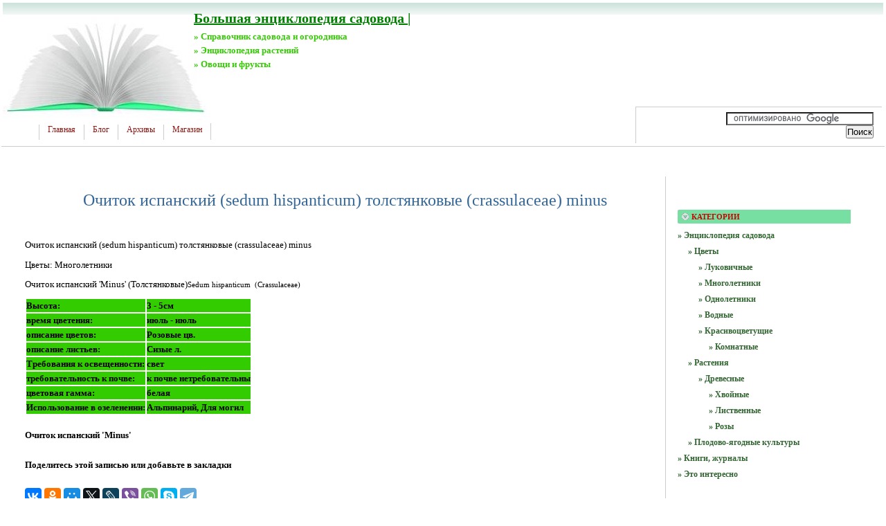

--- FILE ---
content_type: text/html; charset=UTF-8
request_url: http://cliw.ru/enciklopediya-sadovoda/cvety/mnogoletniki/ochitok-ispanskiy-sedum-hispanticum-tolstyankovye-crassulaceae-minus.html
body_size: 5906
content:
<!DOCTYPE html PUBLIC "-//W3C//DTD XHTML 1.0 Transitional//EN"
    "https://www.w3.org/TR/xhtml1/DTD/xhtml1-transitional.dtd">
<html xmlns="https://www.w3.org/1999/xhtml" id="sixapart-standard">
<head>
    <meta http-equiv="Content-Type" content="text/html; charset=UTF-8" />
    <meta name="keywords" content="Сад, Огород сад и огород челябинск, где купить семена цветов, лен семя, семена однолетних цветов, русский огород семена оптом, сад, огород, семена, энциклопедия, цветов, растений, цветы, фрукты, овощи, саженцы" />
    <meta name="description" content="Энциклопедия садовода и огородника | русский огород, ландшафтный дизайн скачать бесплатно, сад огород бесплатно, институт овощеводства и бахчеводства, мир цветов садовая коллекция" />
    <link rel="stylesheet" href="http://cliw.ru/styles.css" type="text/css" />
    <link rel="start" href="http://cliw.ru/" title="Home" />
    <link rel="alternate" type="application/atom+xml" title="Recent Entries" href="http://cliw.ru/atom.xml" />
<link rel="apple-touch-icon" sizes="57x57" href="/icones/apple-icon-57x57.png">
<link rel="apple-touch-icon" sizes="60x60" href="/icones/apple-icon-60x60.png">
<link rel="apple-touch-icon" sizes="72x72" href="/icones/apple-icon-72x72.png">
<link rel="apple-touch-icon" sizes="76x76" href="/icones/apple-icon-76x76.png">
<link rel="apple-touch-icon" sizes="114x114" href="/icones/apple-icon-114x114.png">
<link rel="apple-touch-icon" sizes="120x120" href="/icones/apple-icon-120x120.png">
<link rel="apple-touch-icon" sizes="144x144" href="/icones/apple-icon-144x144.png">
<link rel="apple-touch-icon" sizes="152x152" href="/icones/apple-icon-152x152.png">
<link rel="apple-touch-icon" sizes="180x180" href="/icones/apple-icon-180x180.png">
<link rel="icon" type="image/png" sizes="192x192"  href="/icones/android-icon-192x192.png">
<link rel="icon" type="image/png" sizes="32x32" href="/icones/favicon-32x32.png">
<link rel="icon" type="image/png" sizes="96x96" href="/icones/favicon-96x96.png">
<link rel="icon" type="image/png" sizes="16x16" href="/icones/favicon-16x16.png">
<link rel="manifest" href="/icones/manifest.json">
<meta name="msapplication-TileColor" content="#ffffff">
<meta name="msapplication-TileImage" content="/icones/ms-icon-144x144.png">
<meta name="theme-color" content="#ffffff">
    <script type="text/javascript" src="http://cliw.ru/mt.js"></script>
    <!-- Yandex.Metrika counter --> <script type="text/javascript" > (function(m,e,t,r,i,k,a){m[i]=m[i]||function(){(m[i].a=m[i].a||[]).push(arguments)}; m[i].l=1*new Date();k=e.createElement(t),a=e.getElementsByTagName(t)[0],k.async=1,k.src=r,a.parentNode.insertBefore(k,a)}) (window, document, "script", "https://mc.yandex.ru/metrika/tag.js", "ym"); ym(55634287, "init", { clickmap:true, trackLinks:true, accurateTrackBounce:true }); </script> <noscript><div><img src="https://mc.yandex.ru/watch/55634287" style="position:absolute; left:-9999px;" alt="" /></div></noscript> <!-- /Yandex.Metrika counter -->
    <script type="text/javascript">new Image().src = "https://counter.yadro.ru/hit?r" + escape(document.referrer) + ((typeof(screen)=="undefined")?"" : ";s"+screen.width+"*"+screen.height+"*" + (screen.colorDepth?screen.colorDepth:screen.pixelDepth)) + ";u"+escape(document.URL) + ";" +Math.random();</script>
    
    <link rel="prev bookmark" href="http://cliw.ru/enciklopediya-sadovoda/cvety/mnogoletniki/gravilat-chiliyskiy-geum-chiloense-rozocvetnye-rosaceae-mrs-bradshaw.html" title="Гравилат чилийский (geum chiloense) розоцветные (rosaceae) mrs. bradshaw" />
    <link rel="next bookmark" href="http://cliw.ru/enciklopediya-sadovoda/cvety/mnogoletniki/lihnis-al-piyskiy-lychnis-alpina-gvozdichnye-caryophyllaceae-rosea.html" title="Лихнис альпийский (lychnis alpina ) гвоздичные (caryophyllaceae) rosea" />

    <script type="text/javascript">
    var adminurl = 'http://cliw.ru/cgi-bin/mt/' + 'mt.cgi';
    var blog_id = '849';
    var page_id = '';
    </script>
<title>Очиток испанский (sedum hispanticum) толстянковые (crassulaceae) minus - Большая энциклопедия садовода |</title>
<div id="AADIV128"></div><script src="https://cliw.ru/adadmin/ser.php?t=AADIV128&f=128">/*Cliw 0*0 head*/</script>
</head>
<body id="professional-website" class="mt-entry-archive layout-wm">
<table align="center" width="100%" border="0px">
<tr><td align="center" valign="top" width="100%">
<div class="widget-content21">Большая энциклопедия садовода |</div>
<div class="widget-content22">» Справочник садовода и огородника</div>
<div class="widget-content23">» Энциклопедия растений</div>
<div class="widget-content24">» Овощи и фрукты</div>
<table width="100%"><tr><td valign="top" align="right" class="widget-content3"></td></tr></table><TABLE width="100%" class="menu-navigation"><TR><TD class="widget-content2">
<table width="490" height="175" align="left"><tr><td valign="bottom"><div id="main-navigation"><div id="main-navigation-inner"><ul><li class="first"><a href="http://cliw.ru/">Главная</a></li><li class=""><a href="http://cliw.ru/blog.html">Блог</a></li><li class=""><a href="http://cliw.ru/archives.html">Архивы</a></li><li class="last"><a href="http://cliw.ru/magazin.html" target="_blank">Магазин</a></li></ul></div></div></td></tr></table></TD><td><table width="80%" align="right"><tr><td valign="middle" align="center" height="125" width="100%"><div id="AADIV133"></div><script src="https://cliw.ru/adadmin/ser.php?t=AADIV133&f=133">/*Cliw 468*60 up*/</script></td></tr>
<tr><td class="menu-navigation2" width="100%"><table align="center" width="100%"><tr><td align="center"width="80%"><div class="widget-search widget"><div><form action="https://claw.ru/search.html" id="cse-search-box"> <div> <input type="hidden" name="cx" value="partner-pub-4531601484983953:2448125622" /> <input type="hidden" name="cof" value="FORID:10" /> <input type="hidden" name="ie" value="UTF-8" /> <input type="text" name="q" size="25" /> <input type="submit" name="sa" value="&#x041f;&#x043e;&#x0438;&#x0441;&#x043a;" /> </div></form><script type="text/javascript" src="https://www.google.ru/coop/cse/brand?form=cse-search-box&amp;lang=ru"></script></div></div></td></tr></table></td></tr></table></TD></TR></TABLE><br />
<div id="content"><div id="content-inner">
<table align="center" width="95%" border="0px"><tr><td valign="top" width="100%" class="menu-navigation4">
<div id="AADIV136"></div><script src="https://cliw.ru/adadmin/ser.php?t=AADIV136&f=136">/*Cliw 728*15 up*/</script><br />     
<div id="AADIV135"></div><script src="https://cliw.ru/adadmin/ser.php?t=AADIV135&f=135">/*Cliw 728*90 up*/</script>
<div id="entry-484392" class="entry-asset asset hentry"><div class="asset-header"><h1 id="page-title" class="asset-name entry-title">Очиток испанский (sedum hispanticum) толстянковые (crassulaceae) minus</h1><br /><!-- EntryMetadata --></div><div class="asset-content entry-content"><div class="asset-body">
<h1>Очиток испанский (sedum hispanticum) толстянковые (crassulaceae) minus</h1>

Цветы:&nbsp;Многолетники
</div><div id="more" class="asset-more"><h1>Очиток&nbsp;испанский&nbsp;'Minus'&nbsp;(Толстянковые)<small>Sedum&nbsp;hispanticum&nbsp;&nbsp;(Crassulaceae)</small></h1>
<table><tr><th bgcolor="#33CC00"><b>Высота:</b></th><th bgcolor="#33CC00">3 - 5см</th><tr><th bgcolor="#33CC00"><b>время цветения:</b></th><th bgcolor="#33CC00">июль - июль</th><tr><th bgcolor="#33CC00"><b>описание цветов:</b></th><th bgcolor="#33CC00">Розовые цв.</th><tr><th bgcolor="#33CC00"><b>описание листьев:</b></th><th bgcolor="#33CC00">Сизые л.</th><tr><th bgcolor="#33CC00"><b>Требования к освещенности:</b></th><th bgcolor="#33CC00">свет</th></tr><tr><th bgcolor="#33CC00"><b>требовательность к почве:</b></th><th bgcolor="#33CC00">к почве нетребовательны</th></tr><tr><th bgcolor="#33CC00"><b>цветовая гамма:</b></th><th bgcolor="#33CC00">белая</th></tr><tr><th bgcolor="#33CC00"><b>Использование в озеленении:</b></th><th bgcolor="#33CC00">Альпинарий, Для могил</th></th></tr></table><br><b>Очиток&nbsp;испанский&nbsp;'Minus'</b>
</div><br /><h3 class="comments-open-header">Поделитесь этой записью или добавьте в закладки</h3><!--noindex-->&nbsp;&nbsp;&nbsp;<script src="https://yastatic.net/es5-shims/0.0.2/es5-shims.min.js"></script><script src="https://yastatic.net/share2/share.js"></script><div class="ya-share2" data-services="collections,vkontakte,facebook,odnoklassniki,moimir,twitter,lj,viber,whatsapp,skype,telegram"></div><!--/noindex-->
<br /><br />
<!--noindex--><div id="AADIV134"></div><script src="https://cliw.ru/adadmin/ser.php?t=AADIV134&f=134">/*Cliw 728*90 down*/</script><!--/noindex-->
<br /><br />
<div class="entry-categories">
    <h4>Категории<span class="delimiter">:</span></h4>
    <ul>
        <li><a href="http://cliw.ru/enciklopediya-sadovoda/cvety/mnogoletniki/" rel="tag">Многолетники</a><span class="delimiter">,</span></li> <li><a href="http://cliw.ru/enciklopediya-sadovoda/cvety/" rel="tag">Цветы</a><span class="delimiter">,</span></li> <li><a href="http://cliw.ru/enciklopediya-sadovoda/" rel="tag">Энциклопедия садовода</a></li>
    </ul>
</div>


<div class="entry-tags"><h4>Теги<span class="delimiter">:</span></h4><ul><li><a href="http://cliw.ru/enciklopediya-sadovoda/cvety/lukovichnye/ryabchik-shahmatnyy-fritillaria-meleagris-lileynye-liliaceae.html
 "> лунный календарь садовода и огородника</a>, <a href="http://cliw.ru/enciklopediya-sadovoda/plodovo-yagodnye-kul-tury/yablonya-domashnyaya-malus-domestica-rozocvetnye-rosaceae-ven-yaminovskoe.html
 "> во саду ли в огороде</a></li></ul></div>

<div class="entry-asset asset hentry"><div class="asset-header"><br /><br /><hr><br />
<font style="FONT-SIZE: 1.00em"><b><U>Другие статьи и обзоры данной категории</u></b></font></div><div class="widget-content">» <a href="http://cliw.ru/enciklopediya-sadovoda/cvety/mnogoletniki/geyhera-heuchera-kamnelomkovye-saxifragaceae-can-can.html">Гейхера  (heuchera ) камнеломковые (saxifragaceae) can can</a>: Гейхера  (heuchera ) камнеломковые (saxifragaceae) can canЦветы:&nbsp;Мн...<br />» <a href="http://cliw.ru/enciklopediya-sadovoda/cvety/mnogoletniki/lileynik-tunberga-hemerocallis-thunbergii-lileynye-liliaceae.html">Лилейник тунберга (hemerocallis thunbergii) лилейные (liliaceae)</a>: Лилейник тунберга (hemerocallis thunbergii) лилейные (liliaceae)Цветы:&nbsp;Многоле...<br />» <a href="http://cliw.ru/enciklopediya-sadovoda/rasteniya/drevesnye/hvoynye/mozhzhevel-nik-gorizontal-nyy-juniperus-horizontalis-kiparisovye-cupressacaea-golden-carpet.html">Можжевельник горизонтальный (juniperus horizontalis) кипарисовые (cupressacaea) golden carpet</a>: Можжевельник горизонтальный (juniperus horizontalis) кипарисовые (cupressacaea) golde...<br />» <a href="http://cliw.ru/enciklopediya-sadovoda/cvety/odnoletniki/kapusta-dekorativnaya-brassica-oleracea-var-acephala-kapustnye-brssicaceae.html">Капуста декоративная (brassica oleracea var. acephala) капустные (brssicaceae)</a>: Капуста декоративная (brassica oleracea var. acephala) капустные (brssicaceae)...<br />» <a href="http://cliw.ru/enciklopediya-sadovoda/cvety/mnogoletniki/geyhera-krovavo-krasnaya-heuchera-sanguinea-kamnelomkovye-saxifragaceae-red-spangles.html">Гейхера кроваво-красная (heuchera sanguinea) камнеломковые (saxifragaceae) red spangles</a>: Гейхера кроваво-красная (heuchera sanguinea) камнеломковые (saxifragaceae) red spangl...<br /> </div></div></div></div>
</td><td valign="top"><div class="widget-content"><table width="250px" align="center"><tr><td width="250px">
<div id="AADIV131"></div><script src="https://cliw.ru/adadmin/ser.php?t=AADIV131&f=131">/*Cliw 300*250 up*/</script>
</td></tr></table></div><br /><div class="widget-archive widget-archive-category widget"><h3 class="widget-header">Категории</h3> <div class="widget-content"><div class="cat-item"><ul> 
<li><a href="http://cliw.ru/enciklopediya-sadovoda/"> » Энциклопедия садовода</a> 
<ul><li><a href="http://cliw.ru/enciklopediya-sadovoda/cvety/"> » Цветы</a> 
<ul><li><a href="http://cliw.ru/enciklopediya-sadovoda/cvety/lukovichnye/"> » Луковичные</a> 
<li><a href="http://cliw.ru/enciklopediya-sadovoda/cvety/mnogoletniki/"> » Многолетники</a> 
<li><a href="http://cliw.ru/enciklopediya-sadovoda/cvety/odnoletniki/"> » Однолетники</a> 
<li><a href="http://cliw.ru/enciklopediya-sadovoda/cvety/vodnye/"> » Водные</a> 
<li><a href="http://cliw.ru/enciklopediya-sadovoda/cvety/krasivocvetuschie/"> » Красивоцветущие</a> 
<ul><li><a href="http://cliw.ru/enciklopediya-sadovoda/cvety/krasivocvetuschie/komnatnye/"> » Комнатные</a></ul></ul> 
<li><a href="http://cliw.ru/enciklopediya-sadovoda/rasteniya/"> » Растения</a> 
<ul><li><a href="http://cliw.ru/enciklopediya-sadovoda/rasteniya/drevesnye/"> » Древесные</a> 
<ul><li><a href="http://cliw.ru/enciklopediya-sadovoda/rasteniya/drevesnye/hvoynye/"> » Хвойные</a> 
<li><a href="http://cliw.ru/enciklopediya-sadovoda/rasteniya/drevesnye/listvennye/"> » Лиственные</a> 
<li><a href="http://cliw.ru/enciklopediya-sadovoda/rasteniya/drevesnye/rozy/"> » Розы</a></ul></ul> 
<li><a href="http://cliw.ru/enciklopediya-sadovoda/plodovo-yagodnye-kul-tury/"> » Плодово-ягодные культуры</a></ul> 
<li><a href="http://cliw.ru/knigi-zhurnaly/"> » Книги, журналы</a> 
<li><a href="http://cliw.ru/eto-interesno/"> » Это интересно</a></ul></div></div></div><div class="widget-content"><table width="250px" align="center"><tr><td width="250px">
<div id="AADIV130"></div><script src="https://cliw.ru/adadmin/ser.php?t=AADIV130&f=130">/*Cliw 300*250 mid*/</script>
</td></tr></table></div><br /><div class="widget-recent-entries widget-archives widget"><h3 class="widget-header">Последние записи</h3><div class="widget-content"><div class="cat-item8"><ul><li><a href="http://cliw.ru/enciklopediya-sadovoda/cvety/mnogoletniki/tysyachelistnik-obyknovennyy-achillea-millefolium-astrovye-asteraceae.html">» Тысячелистник обыкновенный (ac...</a></li><li><a href="http://cliw.ru/enciklopediya-sadovoda/cvety/mnogoletniki/doronikum-vostochnyy-doronicum-orientale-astrovye-asteraceae-little-leo.html">» Дороникум восточный (doronicum...</a></li><li><a href="http://cliw.ru/enciklopediya-sadovoda/cvety/mnogoletniki/kolokol-chik-kruglolistnyy-campanula-rotundifolia-kolokol-chikovye-campanulacea.html">» Колокольчик круглолистный (cam...</a></li><li><a href="http://cliw.ru/enciklopediya-sadovoda/cvety/mnogoletniki/geyhera-melkocvetkovaya-heuchera-micrantha-kamnelomkovye-saxifragaceae-schusta-daisy.html">» Гейхера мелкоцветковая (heuche...</a></li><li><a href="http://cliw.ru/enciklopediya-sadovoda/rasteniya/drevesnye/listvennye/vishnya-yedonskaya-cerasus-yedoensis-rozocvetnye-rosaceae-nevesta.html">» Вишня йедонская (cerasus yedoe...</a></li><li><a href="http://cliw.ru/enciklopediya-sadovoda/rasteniya/drevesnye/hvoynye/tuya-zapadnaya-thuja-occidentalis-kiparisovye-cupressaceae-woodwardii.html">» Туя западная (thuja occidental...</a></li><li><a href="http://cliw.ru/enciklopediya-sadovoda/cvety/krasivocvetuschie/komnatnye/falenopsis-gibridnyy-phalaenopsis-hybridum-orhidnye-orchidaceae.html">» Фаленопсис гибридный (phalaeno...</a></li><li><a href="http://cliw.ru/enciklopediya-sadovoda/cvety/mnogoletniki/rodzhersiya-konskokashtanolistnaya-rodgersia-aesculofolia-kamnelomkovye-saxifragaceae.html">» Роджерсия конскокаштанолистная...</a></li><li><a href="http://cliw.ru/enciklopediya-sadovoda/cvety/mnogoletniki/ochitok-oreganum-sedum-oreganum-tolstyankovye-crassulaceae.html">» Очиток ореганум (sedum oreganu...</a></li><li><a href="http://cliw.ru/enciklopediya-sadovoda/plodovo-yagodnye-kul-tury/limonnik-kitayskiy-schisandra-chinensis.html">» Лимонник китайский (schisandra...</a></li></ul></div></div></div><div class="widget-content"><table width="250px" align="center"><tr><td width="250px">
<div id="AADIV129"></div><script src="https://cliw.ru/adadmin/ser.php?t=AADIV129&f=129">/*Cliw 300*250 dow*/</script>
</td></tr></table></div><br /><div class="widget-recent-entries widget-archives widget">
<h3 class="widget-header">Полезные заметки</h3>
<div class="widget-content"><div class="cat-item">
<ul>
<li class="anons"></li>
<li class="anons"></li>
<li class="anons">&nbsp;<script type="text/javascript">
<!--
var _acic={dataProvider:10};(function(){var e=document.createElement("script");e.type="text/javascript";e.async=true;e.src="https://www.acint.net/aci.js";var t=document.getElementsByTagName("script")[0];t.parentNode.insertBefore(e,t)})()
//-->
</script>&nbsp;&nbsp;</li>
</ul>
</div></div></div></td></tr></table></div></div><div id="footer"><div id="footer-inner"><div id="footer-content"><div id="footer-menu"><table width="100%"><tr><td valign="middle" align="left">
<a href="http://cliw.ru/">Главная</a> | <a href="http://cliw.ru/partnery.html">Партнеры</a> | <a href="http://cliw.ru/archives.html" target="_blank">Архив</a> | <a href="/news.htm">Рефераты</a> | </td><td></td><td valign="middle" align="right"><a href="http://cliw.ru/mail.html">Обратная связь</a></td></tr></table><br /></div><table width="100%" align="left"><tr><td valign="top" align="left" width="90">
&nbsp;<!--noindex--><a href="https://www.liveinternet.ru/click" target="_blank" rel="nofollow"><img src=https://counter.yadro.ru/logo?26.15 border=0 width=86 height=15 alt="" title="LiveInternet"></a><!--/noindex-->
</td><td valign="top" align="left">&nbsp;&nbsp;&nbsp;Слива.ру : Очиток испанский (sedum hispanticum) толстянковые (crassulaceae) minus - Большая энциклопедия садовода |<br />
&nbsp;&nbsp;&nbsp;Копирование и распостранение материалов сайта разрешается при наличии активной индексируемой ссылки на источник.</td><td valign="top" align="right">&copy; 2009-2025 &laquo;<a href="http://cliw.ru/">Cliw.ru</a>&raquo;<br /></td></tr></table></div></div></div></td></tr></table>
<!--noindex-->
<div id="AADIV132"></div><script src="https://cliw.ru/adadmin/ser.php?t=AADIV132&f=132">/*Cliw 400*400 ric*/</script>
<!--/noindex-->
</body>
</html>

--- FILE ---
content_type: text/css
request_url: http://cliw.ru/styles.css
body_size: 122
content:
@import url(http://cliw.ru/styles/themes-base/blog.css);
@import url(http://cliw.ru/styles/addons/Commercial.pack/themes/professional-black/screen.css);
